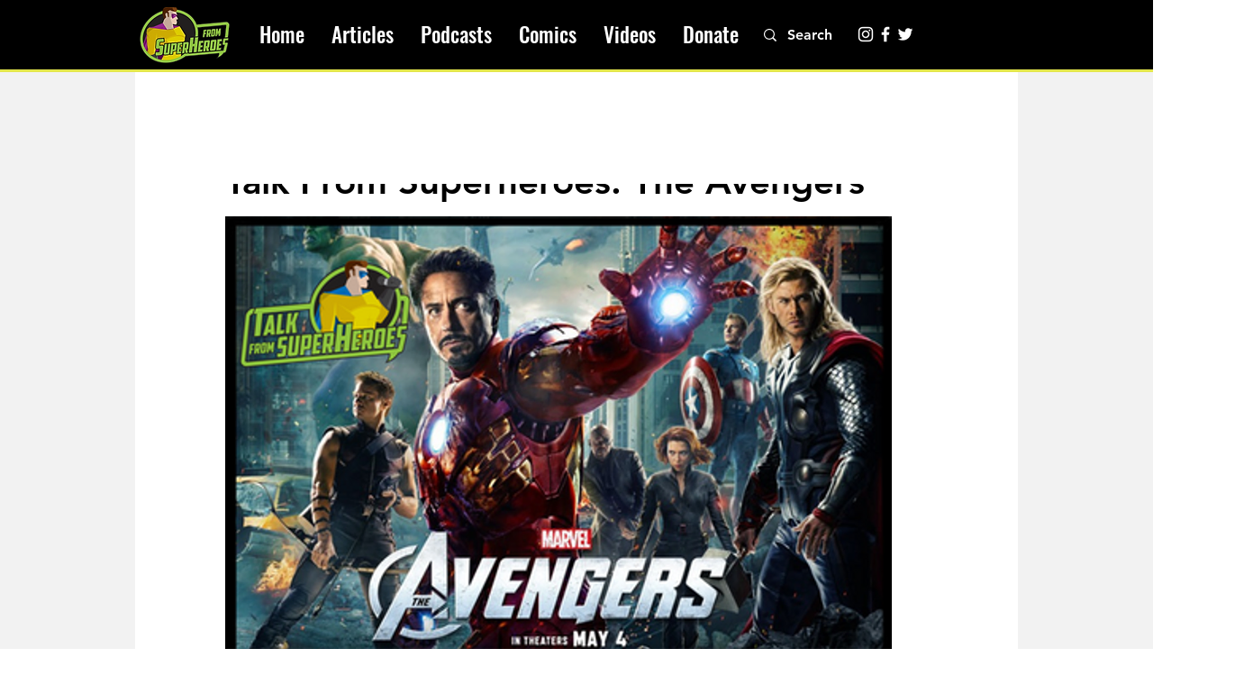

--- FILE ---
content_type: text/html; charset=utf-8
request_url: https://www.google.com/recaptcha/api2/aframe
body_size: 267
content:
<!DOCTYPE HTML><html><head><meta http-equiv="content-type" content="text/html; charset=UTF-8"></head><body><script nonce="DSslYv0LZnBrtz5ObKPtiA">/** Anti-fraud and anti-abuse applications only. See google.com/recaptcha */ try{var clients={'sodar':'https://pagead2.googlesyndication.com/pagead/sodar?'};window.addEventListener("message",function(a){try{if(a.source===window.parent){var b=JSON.parse(a.data);var c=clients[b['id']];if(c){var d=document.createElement('img');d.src=c+b['params']+'&rc='+(localStorage.getItem("rc::a")?sessionStorage.getItem("rc::b"):"");window.document.body.appendChild(d);sessionStorage.setItem("rc::e",parseInt(sessionStorage.getItem("rc::e")||0)+1);localStorage.setItem("rc::h",'1769454271960');}}}catch(b){}});window.parent.postMessage("_grecaptcha_ready", "*");}catch(b){}</script></body></html>